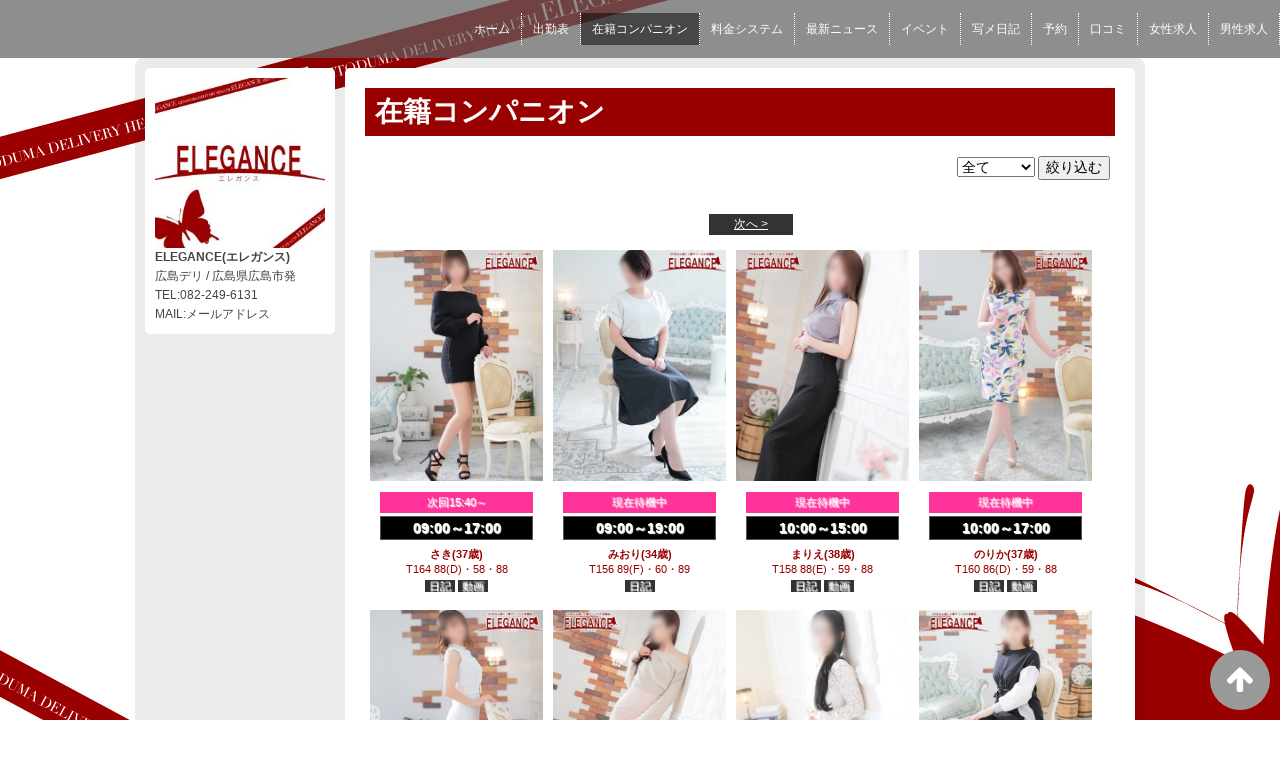

--- FILE ---
content_type: text/html; charset=UTF-8
request_url: https://www.elegance-hiroshima.net/top/girls/
body_size: 4285
content:
<!DOCTYPE html>
<!--[if lt IE 7 ]><html class="ie ie6" lang="ja"><![endif]-->
<!--[if IE 7 ]><html class="ie ie7" lang="ja"><![endif]-->
<!--[if IE 8 ]><html class="ie ie8" lang="ja"><![endif]-->
<!--[if (gte IE 9)|!(IE)]><!--><html lang="ja"><!--<![endif]-->
  <head>
    <meta charset="utf-8">
    <meta http-equiv="X-UA-Compatible" content="IE=edge,chrome=1">
    <meta name="referrer" content="unsafe-url">
    <!-- <meta name="viewport" content="width=device-width, initial-scale=1, maximum-scale=1, minimum-scale=1"> -->
    <meta name="viewport" content="width=device-width" >
    <script type="text/javascript" src="https://www.elegance-hiroshima.net/core/2.6/ip_libs/js/hpb/responsive.noJQuery.js"></script>
    <meta charset="UTF-8" />
    <title>ELEGANCE(エレガンス)  (人妻デリヘル/中区) | 在籍コンパニオン</title>
    <link rel="shortcut icon" href="https://www.elegance-hiroshima.net/favicon.ico">    <meta name="keywords" content="" />
    <meta name="description" content="" />
    <meta name="generator" content="ImpressPages CMS" />
<!--    <meta name="viewport" content="user-scalable=no" /> -->
    <link href="https://www.elegance-hiroshima.net/core/2.6/ip_themes/theme_d_00/ip_content.css" rel="stylesheet" type="text/css" />
    <link href="https://www.cityheaven.net/css/feesmart.css?pcmode=sp" rel="stylesheet" type="text/css" />
    <link href="https://www.elegance-hiroshima.net/core/2.6/ip_themes/theme_d_00/site.css" rel="stylesheet" type="text/css" />
    <link href="https://www.elegance-hiroshima.net/core/2.6/ip_themes/theme_d_00/css/base.css" rel="stylesheet" type="text/css" />
    <link href="https://www.elegance-hiroshima.net/core/2.6/ip_themes/theme_d_00/css/theme_d.css" rel="stylesheet" type="text/css" />
    <link href="https://www.elegance-hiroshima.net/core/2.6/ip_themes/theme_d_00/css/page.css" rel="stylesheet" type="text/css" />
    <link href="https://www.elegance-hiroshima.net/website/w1471/file/background_css/theme_d_00_background.css" rel="stylesheet" type="text/css" />
    <link href="https://www.elegance-hiroshima.net/core/2.6/ip_plugins/hpbuilder/hpb_gravure/widget/HpbGravure/public/photobox.css" rel="stylesheet" type="text/css" />
    <link href="https://www.elegance-hiroshima.net/core/2.6/ip_plugins/hpbuilder/hpb_gravure/widget/HpbGravure/public/photobox.ie.css" rel="stylesheet" type="text/css" />
    <link href="https://www.elegance-hiroshima.net/core/2.6/ip_plugins/hpbuilder/hpb_ranking/widget/HpbRanking/public/HpbRanking.css" rel="stylesheet" type="text/css" />
    <link href="https://www.elegance-hiroshima.net/core/2.6/ip_plugins/hpbuilder/hpb_slide/widget/HpbSlide/public/HpbSlide.css" rel="stylesheet" type="text/css" />


<style type="text/css">
<!--
h2.whatnew,
article h1,
.recruit h4 {
    color            : #ffffff;
    background-color : #990100;
}

.box,
.box .recruit table tr.firstchild td,
.image_gallery_preview {
    background-color : #FFFFFF;
}

#gNav a,
.wc_font_color,
.wc_font_color a {
    color : #990100;
}

#gNav a:hover,
.ranking .wc_font_color a,
.wc_font_color a:hover {
    color           : #990100;
    text-decoration : underline;
}
.recruit .wc_font_color a:hover {
    text-decoration : none;
}

#gallery {
    background : transparent;
}

@media only screen and (max-width:768px) {
    .ipwForm .wc_font_color {
        color :  #990100;
    }
}
-->
</style>    <!--[if lt IE 9]>
    <script type="text/javascript" src="https://www.elegance-hiroshima.net/core/2.6/ip_themes/theme_d_00/js/html5.js"></script>
    <script type="text/javascript" src="https://www.elegance-hiroshima.net/core/2.6/ip_themes/theme_d_00/js/respond.src.js"></script>
    <![endif]-->

    <link rel="canonical" href="https://www.elegance-hiroshima.net/top/girls/">
    <script type="application/ld+json">
{
  "@context": "http://schema.org",
  "@type": "WebSite",
  "name": "ELEGANCE(エレガンス)",
  "url": "http://www.elegance-hiroshima.net/"
}
</script>
    <script type="text/javascript" src="https://www.elegance-hiroshima.net/core/2.6/ip_libs//js/jquery/jquery.js"></script>
  </head>
  <body>
          <link rel="stylesheet" href="https://maxcdn.bootstrapcdn.com/font-awesome/4.3.0/css/font-awesome.min.css">
  <script type="text/javascript" src="https://www.elegance-hiroshima.net/core/2.6/ip_themes/theme_d_00/js/ua.js"></script>
    <link rel="stylesheet" href="https://www.elegance-hiroshima.net/core/2.6/ip_themes/theme_d_00/css/menu/sp_menu.css">
      <script type="text/javascript" src="https://www.elegance-hiroshima.net/core/2.6/ip_themes/theme_d_00/js/menu/5.js"></script>
    <link rel="stylesheet" href="https://www.elegance-hiroshima.net/core/2.6/ip_themes/theme_d_00/css/video/5.css">
    <link rel="stylesheet" href="https://www.elegance-hiroshima.net/core/2.6/ip_themes/theme_d_00/css/menu/style_menu5.css">
      <div class='grobalnavArea' id='grobalNav' style='white-space: nowrap;'>
              <nav class='nav'>
          
<style type='text/css'><!-- .admin_menu_top{ top : 0px; } --></style><div class=""><a href="https://www.elegance-hiroshima.net/top/" class="nav-first"><span>ホーム</span></a></div>
<div class=""><a href="https://www.elegance-hiroshima.net/top/schedule/" class="nav-first"><span>出勤表</span></a></div>
<div class="current"><a href="https://www.elegance-hiroshima.net/top/girls/" class="nav-first"><span>在籍コンパニオン</span></a></div>
<div class=""><a href="https://www.elegance-hiroshima.net/top/system/" class="nav-first"><span>料金システム</span></a></div>
<div class=""><a href="https://www.elegance-hiroshima.net/top/news/" class="nav-first"><span>最新ニュース</span></a></div>
<div class=""><a href="https://www.elegance-hiroshima.net/top/event/" class="nav-first"><span>イベント</span></a></div>
<div class=""><a href="https://www.cityheaven.net/hiroshima/A3401/A340101/elegance/diarylist/?of=y" class="nav-first"><span>写メ日記</span></a></div>
<div class=""><a href="https://www.cityheaven.net/hiroshima/A3401/A340101/elegance/A6ShopReservation/?of=y" class="nav-first"><span>予約</span></a></div>
<div class=""><a href="https://www.cityheaven.net/hiroshima/A3401/A340101/elegance/reviews/?of=y" class="nav-first"><span>口コミ</span></a></div>
<div class=""><a href="http://www.girlsheaven-job.net/9/elegance/" class="nav-first"><span>女性求人</span></a></div>
<div class=""><a href="http://mensheaven.jp/cg/elegance/shop_tops/" class="nav-first"><span>男性求人</span></a></div>
        </nav>
      </div>
    <a id="pageTops" style="bottom: -80px;">
    <i class="fa-top fa-arrow-up"></i>
  </a>
  <div style="margin:58px auto 0 auto; max-width:1210px;" id="contents_body">
        <div id="container" class="clearfix">
        <div class="leftbox">
          <div id="gNav" class="box col1">
            <div class="logo">
                            <a href="https://www.elegance-hiroshima.net/top/">
              <img class="" src="https://www.elegance-hiroshima.net/website/w1471/image/__1ZGwu.jpg">
              </a>
                          </div>
              <div class="ex-nav">
              <div id=pc_shopdata class=""><strong>ELEGANCE(エレガンス)</strong><br>
広島デリ / 広島県広島市発<br>
TEL:082-249-6131<br>
MAIL:メールアドレス</div>              </div>
            
          </div>
          <div id="ipBlock-theme_d_top_left" class="ipBlock">
</div>
        </div>
        
        <div id="main" class="content box mainbox">
        
          
<article>
  <h1>在籍コンパニオン</h1>
  <div id="mainContents2">
    <div class="gilrs_menu">
      <form action="https://www.elegance-hiroshima.net/top/girls/" method="POST">
        <select name="girls_type">
          <option value="">全て</option>
          <option value="today" >本日出勤</option>
          <option value="newface" >新人</option>
        </select>
        <input type="submit" value="絞り込む">
      </form>
    </div>
    <br />

      <div class="section-pager pager-top">
  <p class="page-num">
&nbsp;&nbsp;&nbsp;    <a href="?girls_type=&amp;page_companion_top_80=2" class="link_next">次へ &gt;</a>
  </p>
</div>

    <div id="primary">
      <div id="content-inner" role="main">
                  <article class="post-286 post type-post status-publish format-standard hentry category-1">
            <div class="entry-content">
              <a href="https://www.elegance-hiroshima.net/top/girls/girldetail/?girl_id=52027521">
                                <img width="173" src="https://img.cityheaven.net/img/girls/cg/elegance/la_grpb0052027521_0000000000pc.jpg" class="alignleft tfe wp-post-image" />
              </a>
            </div>
            <footer class="entry-footer">
                          <div class="shukkinicon ">
                次回15:40～              </div>
                        
            <div class="realtime girls-inline-time">
                                <p style="display: none;">09:00～17:00</p>
            </div>
            
              <h3 class="entry-title">
                <span class="wc_font_color"><a href="https://www.elegance-hiroshima.net/top/girls/girldetail/?girl_id=52027521" rel="bookmark">さき</a><span class="age">(37歳)</span></span>
              </h3>
              <span class="wc_font_color">T164 88(D)・58・88</span><br />
                              <span class="icon">日記</span>
                              <span class="icon">動画</span>
                                        </footer>
          </article>
                  <article class="post-286 post type-post status-publish format-standard hentry category-1">
            <div class="entry-content">
              <a href="https://www.elegance-hiroshima.net/top/girls/girldetail/?girl_id=49048487">
                                <img width="173" src="https://img.cityheaven.net/img/girls/cg/elegance/la_grpb0049048487_0000000000pc.jpg" class="alignleft tfe wp-post-image" />
              </a>
            </div>
            <footer class="entry-footer">
                          <div class="shukkinicon ">
                現在待機中              </div>
                        
            <div class="realtime girls-inline-time">
                                <p style="display: none;">09:00～19:00</p>
            </div>
            
              <h3 class="entry-title">
                <span class="wc_font_color"><a href="https://www.elegance-hiroshima.net/top/girls/girldetail/?girl_id=49048487" rel="bookmark">みおり</a><span class="age">(34歳)</span></span>
              </h3>
              <span class="wc_font_color">T156 89(F)・60・89</span><br />
                              <span class="icon">日記</span>
                                        </footer>
          </article>
                  <article class="post-286 post type-post status-publish format-standard hentry category-1">
            <div class="entry-content">
              <a href="https://www.elegance-hiroshima.net/top/girls/girldetail/?girl_id=29402650">
                                <img width="173" src="https://img.cityheaven.net/img/girls/cg/elegance/la_grpb0029402650_0000000000pc.jpg" class="alignleft tfe wp-post-image" />
              </a>
            </div>
            <footer class="entry-footer">
                          <div class="shukkinicon ">
                現在待機中              </div>
                        
            <div class="realtime girls-inline-time">
                                <p style="display: none;">10:00～15:00</p>
            </div>
            
              <h3 class="entry-title">
                <span class="wc_font_color"><a href="https://www.elegance-hiroshima.net/top/girls/girldetail/?girl_id=29402650" rel="bookmark">まりえ</a><span class="age">(38歳)</span></span>
              </h3>
              <span class="wc_font_color">T158 88(E)・59・88</span><br />
                              <span class="icon">日記</span>
                              <span class="icon">動画</span>
                                        </footer>
          </article>
                  <article class="post-286 post type-post status-publish format-standard hentry category-1">
            <div class="entry-content">
              <a href="https://www.elegance-hiroshima.net/top/girls/girldetail/?girl_id=56120591">
                                <img width="173" src="https://img.cityheaven.net/img/girls/cg/elegance/la_grpb0056120591_0000000000pc.jpg" class="alignleft tfe wp-post-image" />
              </a>
            </div>
            <footer class="entry-footer">
                          <div class="shukkinicon ">
                現在待機中              </div>
                        
            <div class="realtime girls-inline-time">
                                <p style="display: none;">10:00～17:00</p>
            </div>
            
              <h3 class="entry-title">
                <span class="wc_font_color"><a href="https://www.elegance-hiroshima.net/top/girls/girldetail/?girl_id=56120591" rel="bookmark">のりか</a><span class="age">(37歳)</span></span>
              </h3>
              <span class="wc_font_color">T160 86(D)・59・88</span><br />
                              <span class="icon">日記</span>
                              <span class="icon">動画</span>
                                        </footer>
          </article>
                  <article class="post-286 post type-post status-publish format-standard hentry category-1">
            <div class="entry-content">
              <a href="https://www.elegance-hiroshima.net/top/girls/girldetail/?girl_id=56225380">
                                <img width="173" src="https://img.cityheaven.net/img/girls/cg/elegance/la_grpb0056225380_0000000000pc.jpg" class="alignleft tfe wp-post-image" />
              </a>
            </div>
            <footer class="entry-footer">
                          <div class="shukkinicon ">
                現在待機中              </div>
                        
            <div class="realtime girls-inline-time">
                                <p style="display: none;">10:00～18:00</p>
            </div>
            
              <h3 class="entry-title">
                <span class="wc_font_color"><a href="https://www.elegance-hiroshima.net/top/girls/girldetail/?girl_id=56225380" rel="bookmark">はな</a><span class="age">(39歳)</span></span>
              </h3>
              <span class="wc_font_color">T147 82(C)・57・85</span><br />
                              <span class="icon">日記</span>
                              <span class="icon">動画</span>
                                        </footer>
          </article>
                  <article class="post-286 post type-post status-publish format-standard hentry category-1">
            <div class="entry-content">
              <a href="https://www.elegance-hiroshima.net/top/girls/girldetail/?girl_id=10244639">
                                <img width="173" src="https://img.cityheaven.net/img/girls/cg/elegance/la_grpb0010244639_0000000000pc.jpg" class="alignleft tfe wp-post-image" />
              </a>
            </div>
            <footer class="entry-footer">
                          <div class="shukkinicon ">
                現在待機中              </div>
                        
            <div class="realtime girls-inline-time">
                                <p style="display: none;">10:00～18:30</p>
            </div>
            
              <h3 class="entry-title">
                <span class="wc_font_color"><a href="https://www.elegance-hiroshima.net/top/girls/girldetail/?girl_id=10244639" rel="bookmark">ゆり</a><span class="age">(39歳)</span></span>
              </h3>
              <span class="wc_font_color">T155 80(B)・56・83</span><br />
                              <span class="icon">日記</span>
                              <span class="icon">動画</span>
                                        </footer>
          </article>
                  <article class="post-286 post type-post status-publish format-standard hentry category-1">
            <div class="entry-content">
              <a href="https://www.elegance-hiroshima.net/top/girls/girldetail/?girl_id=10097642">
                                <img width="173" src="https://img.cityheaven.net/img/girls/cg/elegance/la_grpb0010097642_0000000000pc.jpg" class="alignleft tfe wp-post-image" />
              </a>
            </div>
            <footer class="entry-footer">
                          <div class="shukkinicon ">
                現在待機中              </div>
                        
            <div class="realtime girls-inline-time">
                                <p style="display: none;">11:00～17:00</p>
            </div>
            
              <h3 class="entry-title">
                <span class="wc_font_color"><a href="https://www.elegance-hiroshima.net/top/girls/girldetail/?girl_id=10097642" rel="bookmark">ちひろ</a><span class="age">(42歳)</span></span>
              </h3>
              <span class="wc_font_color">T154 84(D)・58・85</span><br />
                              <span class="icon">日記</span>
                              <span class="icon">動画</span>
                                        </footer>
          </article>
                  <article class="post-286 post type-post status-publish format-standard hentry category-1">
            <div class="entry-content">
              <a href="https://www.elegance-hiroshima.net/top/girls/girldetail/?girl_id=54376060">
                                <img width="173" src="https://img.cityheaven.net/img/girls/cg/elegance/la_grpb0054376060_0000000000pc.jpg" class="alignleft tfe wp-post-image" />
              </a>
            </div>
            <footer class="entry-footer">
                          <div class="shukkinicon ">
                次回15:40～              </div>
                        
            <div class="realtime girls-inline-time">
                                <p style="display: none;">12:00～21:00</p>
            </div>
            
              <h3 class="entry-title">
                <span class="wc_font_color"><a href="https://www.elegance-hiroshima.net/top/girls/girldetail/?girl_id=54376060" rel="bookmark">せりな</a><span class="age">(42歳)</span></span>
              </h3>
              <span class="wc_font_color">T163 88(E)・59・88</span><br />
                              <span class="icon">日記</span>
                              <span class="icon">動画</span>
                                        </footer>
          </article>
                  <article class="post-286 post type-post status-publish format-standard hentry category-1">
            <div class="entry-content">
              <a href="https://www.elegance-hiroshima.net/top/girls/girldetail/?girl_id=49582876">
                                <img width="173" src="https://img.cityheaven.net/img/girls/cg/elegance/la_grpb0049582876_0000000000pc.jpg" class="alignleft tfe wp-post-image" />
              </a>
            </div>
            <footer class="entry-footer">
                          <div class="shukkinicon receptionend">
                受付終了              </div>
                        
            <div class="realtime girls-inline-time">
                                <p style="display: none;">13:00～16:30</p>
            </div>
            
              <h3 class="entry-title">
                <span class="wc_font_color"><a href="https://www.elegance-hiroshima.net/top/girls/girldetail/?girl_id=49582876" rel="bookmark">ひな</a><span class="age">(36歳)</span></span>
              </h3>
              <span class="wc_font_color">T143 81(C)・56・82</span><br />
                              <span class="icon">日記</span>
                                        </footer>
          </article>
                  <article class="post-286 post type-post status-publish format-standard hentry category-1">
            <div class="entry-content">
              <a href="https://www.elegance-hiroshima.net/top/girls/girldetail/?girl_id=50999352">
                                <img width="173" src="https://img.cityheaven.net/img/girls/cg/elegance/la_grpb0050999352_0000000000pc.jpg" class="alignleft tfe wp-post-image" />
              </a>
            </div>
            <footer class="entry-footer">
                          <div class="shukkinicon ">
                次回14:40～              </div>
                        
            <div class="realtime girls-inline-time">
                                <p style="display: none;">13:00～20:00</p>
            </div>
            
              <h3 class="entry-title">
                <span class="wc_font_color"><a href="https://www.elegance-hiroshima.net/top/girls/girldetail/?girl_id=50999352" rel="bookmark">りょう</a><span class="age">(29歳)</span></span>
              </h3>
              <span class="wc_font_color">T168 108(H)・63・95</span><br />
                              <span class="icon">日記</span>
                              <span class="icon">動画</span>
                                        </footer>
          </article>
                  <article class="post-286 post type-post status-publish format-standard hentry category-1">
            <div class="entry-content">
              <a href="https://www.elegance-hiroshima.net/top/girls/girldetail/?girl_id=60609908">
                                <img width="173" src="https://img.cityheaven.net/img/girls/cg/elegance/la_grpb0060609908_0000000000pc.jpg" class="alignleft tfe wp-post-image" />
              </a>
            </div>
            <footer class="entry-footer">
                          <div class="shukkinicon ">
                次回15:20～              </div>
                        
            <div class="realtime girls-inline-time">
                                <p style="display: none;">13:30～17:00</p>
            </div>
            
              <h3 class="entry-title">
                <span class="wc_font_color"><a href="https://www.elegance-hiroshima.net/top/girls/girldetail/?girl_id=60609908" rel="bookmark">かおる</a><span class="age">(36歳)</span></span>
              </h3>
              <span class="wc_font_color">T158 87(D)・59・90</span><br />
                              <span class="icon">日記</span>
                                        </footer>
          </article>
                  <article class="post-286 post type-post status-publish format-standard hentry category-1">
            <div class="entry-content">
              <a href="https://www.elegance-hiroshima.net/top/girls/girldetail/?girl_id=52859330">
                                <img width="173" src="https://img.cityheaven.net/img/girls/cg/elegance/la_grpb0052859330_0000000000pc.jpg" class="alignleft tfe wp-post-image" />
              </a>
            </div>
            <footer class="entry-footer">
                          <div class="shukkinicon receptionend">
                受付終了              </div>
                        
            <div class="realtime girls-inline-time">
                                <p style="display: none;">14:30～20:00</p>
            </div>
            
              <h3 class="entry-title">
                <span class="wc_font_color"><a href="https://www.elegance-hiroshima.net/top/girls/girldetail/?girl_id=52859330" rel="bookmark">やよい</a><span class="age">(44歳)</span></span>
              </h3>
              <span class="wc_font_color">T149 83(D)・59・85</span><br />
                              <span class="icon">日記</span>
                                        </footer>
          </article>
                  <article class="post-286 post type-post status-publish format-standard hentry category-1">
            <div class="entry-content">
              <a href="https://www.elegance-hiroshima.net/top/girls/girldetail/?girl_id=8190699">
                                <img width="173" src="https://img.cityheaven.net/img/girls/cg/elegance/la_grpb0008190699_0000000000pc.jpg" class="alignleft tfe wp-post-image" />
              </a>
            </div>
            <footer class="entry-footer">
                          <div class="shukkinicon ">
                本日出勤              </div>
                        
            <div class="realtime girls-inline-time">
                                <p style="display: none;">14:30～20:30</p>
            </div>
            
              <h3 class="entry-title">
                <span class="wc_font_color"><a href="https://www.elegance-hiroshima.net/top/girls/girldetail/?girl_id=8190699" rel="bookmark">いぶき</a><span class="age">(38歳)</span></span>
              </h3>
              <span class="wc_font_color">T160 85(E)・58・86</span><br />
                              <span class="icon">日記</span>
                              <span class="icon">動画</span>
                                        </footer>
          </article>
                  <article class="post-286 post type-post status-publish format-standard hentry category-1">
            <div class="entry-content">
              <a href="https://www.elegance-hiroshima.net/top/girls/girldetail/?girl_id=54611096">
                                <img width="173" src="https://img.cityheaven.net/img/girls/cg/elegance/la_grpb0054611096_0000000000pc.jpg" class="alignleft tfe wp-post-image" />
              </a>
            </div>
            <footer class="entry-footer">
                          <div class="shukkinicon ">
                本日出勤              </div>
                        
            <div class="realtime girls-inline-time">
                                <p style="display: none;">17:00～22:00</p>
            </div>
            
              <h3 class="entry-title">
                <span class="wc_font_color"><a href="https://www.elegance-hiroshima.net/top/girls/girldetail/?girl_id=54611096" rel="bookmark">まみ</a><span class="age">(32歳)</span></span>
              </h3>
              <span class="wc_font_color">T152 88(D)・61・87</span><br />
                              <span class="icon">日記</span>
                              <span class="icon">動画</span>
                                        </footer>
          </article>
                  <article class="post-286 post type-post status-publish format-standard hentry category-1">
            <div class="entry-content">
              <a href="https://www.elegance-hiroshima.net/top/girls/girldetail/?girl_id=44748639">
                                <img width="173" src="https://img.cityheaven.net/img/girls/cg/elegance/la_grpb0044748639_0000000000pc.jpg" class="alignleft tfe wp-post-image" />
              </a>
            </div>
            <footer class="entry-footer">
                          <div class="shukkinicon receptionend">
                受付終了              </div>
                        
            <div class="realtime girls-inline-time">
                                <p style="display: none;">18:00～22:00</p>
            </div>
            
              <h3 class="entry-title">
                <span class="wc_font_color"><a href="https://www.elegance-hiroshima.net/top/girls/girldetail/?girl_id=44748639" rel="bookmark">ねね</a><span class="age">(32歳)</span></span>
              </h3>
              <span class="wc_font_color">T151 83(C)・57・84</span><br />
                              <span class="icon">日記</span>
                              <span class="icon">動画</span>
                                        </footer>
          </article>
                  <article class="post-286 post type-post status-publish format-standard hentry category-1">
            <div class="entry-content">
              <a href="https://www.elegance-hiroshima.net/top/girls/girldetail/?girl_id=51984393">
                                <img width="173" src="https://img.cityheaven.net/img/girls/cg/elegance/la_grpb0051984393_0000000000pc.jpg" class="alignleft tfe wp-post-image" />
              </a>
            </div>
            <footer class="entry-footer">
                          <div class="shukkinicon ">
                本日出勤              </div>
                        
            <div class="realtime girls-inline-time">
                                <p style="display: none;">19:00～04:00</p>
            </div>
            
              <h3 class="entry-title">
                <span class="wc_font_color"><a href="https://www.elegance-hiroshima.net/top/girls/girldetail/?girl_id=51984393" rel="bookmark">もか</a><span class="age">(33歳)</span></span>
              </h3>
              <span class="wc_font_color">T153 84(C)・58・85</span><br />
                              <span class="icon">日記</span>
                              <span class="icon">動画</span>
                                        </footer>
          </article>
                  <article class="post-286 post type-post status-publish format-standard hentry category-1">
            <div class="entry-content">
              <a href="https://www.elegance-hiroshima.net/top/girls/girldetail/?girl_id=41992024">
                                <img width="173" src="https://img.cityheaven.net/img/girls/cg/elegance/la_grpb0041992024_0000000000pc.jpg" class="alignleft tfe wp-post-image" />
              </a>
            </div>
            <footer class="entry-footer">
                          <div class="shukkinicon receptionend">
                受付終了              </div>
                        
            <div class="realtime girls-inline-time">
                                <p style="display: none;">10:00～19:00</p>
            </div>
            
              <h3 class="entry-title">
                <span class="wc_font_color"><a href="https://www.elegance-hiroshima.net/top/girls/girldetail/?girl_id=41992024" rel="bookmark">さくら</a><span class="age">(41歳)</span></span>
              </h3>
              <span class="wc_font_color">T156 85(D)・56・85</span><br />
                              <span class="icon">日記</span>
                              <span class="icon">動画</span>
                                        </footer>
          </article>
                  <article class="post-286 post type-post status-publish format-standard hentry category-1">
            <div class="entry-content">
              <a href="https://www.elegance-hiroshima.net/top/girls/girldetail/?girl_id=35217353">
                                <img width="173" src="https://img.cityheaven.net/img/girls/cg/elegance/la_grpb0035217353_0000000000pc.jpg" class="alignleft tfe wp-post-image" />
              </a>
            </div>
            <footer class="entry-footer">
                          <div class="shukkinicon receptionend">
                受付終了              </div>
                        
            <div class="realtime girls-inline-time">
                                <p style="display: none;">11:00～18:00</p>
            </div>
            
              <h3 class="entry-title">
                <span class="wc_font_color"><a href="https://www.elegance-hiroshima.net/top/girls/girldetail/?girl_id=35217353" rel="bookmark">もな</a><span class="age">(36歳)</span></span>
              </h3>
              <span class="wc_font_color">T162 81(B)・58・84</span><br />
                              <span class="icon">日記</span>
                              <span class="icon">動画</span>
                                        </footer>
          </article>
                  <article class="post-286 post type-post status-publish format-standard hentry category-1">
            <div class="entry-content">
              <a href="https://www.elegance-hiroshima.net/top/girls/girldetail/?girl_id=5874712">
                                <img width="173" src="https://img.cityheaven.net/img/girls/cg/elegance/la_grpb0005874712_0000000000pc.jpg" class="alignleft tfe wp-post-image" />
              </a>
            </div>
            <footer class="entry-footer">
                          <div class="shukkinicon receptionend">
                受付終了              </div>
                        
            <div class="realtime girls-inline-time">
                                <p style="display: none;">10:00～17:00</p>
            </div>
            
              <h3 class="entry-title">
                <span class="wc_font_color"><a href="https://www.elegance-hiroshima.net/top/girls/girldetail/?girl_id=5874712" rel="bookmark">あかね</a><span class="age">(39歳)</span></span>
              </h3>
              <span class="wc_font_color">T165 83(B)・57・84</span><br />
                                        </footer>
          </article>
                  <article class="post-286 post type-post status-publish format-standard hentry category-1">
            <div class="entry-content">
              <a href="https://www.elegance-hiroshima.net/top/girls/girldetail/?girl_id=61572352">
                                <img width="173" src="https://img.cityheaven.net/img/girls/cg/elegance/la_grpb0061572352_0000000000pc.jpg" class="alignleft tfe wp-post-image" />
              </a>
            </div>
            <footer class="entry-footer">
                          <div class="shukkinicon receptionend">
                受付終了              </div>
                        
            <div class="realtime girls-inline-time">
                                <p style="display: none;">11:00～16:00</p>
            </div>
            
              <h3 class="entry-title">
                <span class="wc_font_color"><a href="https://www.elegance-hiroshima.net/top/girls/girldetail/?girl_id=61572352" rel="bookmark">すわ</a><span class="age">(28歳)</span></span>
              </h3>
              <span class="wc_font_color">T150 82(C)・55・84</span><br />
                              <span class="icon">日記</span>
                                        </footer>
          </article>
        <div class="section-pager pager-top">
  <p class="page-num">
&nbsp;&nbsp;&nbsp;    <a href="?girls_type=&amp;page_companion_top_80=2" class="link_next">次へ &gt;</a>
  </p>
</div>

      </div>
    </div>
    </div>
</article>
          <p class="pagetop"><a href="#">ページトップへ</a></p>
        </div>
      </div>
          <footer>
<a href="https://www.elegance-hiroshima.net/">
        <small class="copyright">Copyright © ELEGANCE All Rights Reserved.</small></a>
      </footer>

    
<? #iPad テーマB用フラグを埋め込む ?>
<input type="hidden" id="theme_b_flg" value="1">

<script>
var ip = {
    baseUrl : "https:\/\/www.elegance-hiroshima.net\/",
    libraryDir : "core\/2.6\/ip_libs\/",
    themeDir : "core\/2.6\/ip_themes\/",
    moduleDir : "core\/2.6\/ip_cms\/modules\/",
    theme : "theme_d_00",
    zoneName : "top",
    pageId : "80",
    revisionId : "179"};
</script>
                        <script type="text/javascript" src="https://www.elegance-hiroshima.net/core/2.6/ip_libs/js/jquery/jquery.js"></script>
                                            <script type="text/javascript" src="https://www.elegance-hiroshima.net/core/2.6/ip_themes/theme_d_00/js/jquery.flexslider-min.js"></script>
                                            <script type="text/javascript" src="https://www.elegance-hiroshima.net/core/2.6/ip_libs/js/jquery-tools/jquery.tools.form.js"></script>
                                        <script type="text/javascript" src="https://www.elegance-hiroshima.net/core/2.6/ip_cms/modules/standard/content_management/public/widgets.js"></script>
                                        <script type="text/javascript" src="https://www.elegance-hiroshima.net/tinymceConfig.js"></script>
                                        <script type="text/javascript" src="https://www.elegance-hiroshima.net/validatorConfig.js"></script>
                                        <script type="text/javascript" src="https://www.elegance-hiroshima.net/core/2.6/ip_themes/theme_d_00/js/common.js"></script>
                                            <script type="text/javascript" src="https://www.elegance-hiroshima.net/core/2.6/ip_libs/js/jquery-tools/jquery.tools.form.js"></script>
                                            <script type="text/javascript" src="https://www.elegance-hiroshima.net/core/2.6/ip_cms/modules/community/user/public/ipUser.js"></script>
                    </div>
</body>
</html>


--- FILE ---
content_type: text/css
request_url: https://www.elegance-hiroshima.net/website/w1471/file/background_css/theme_d_00_background.css
body_size: 216
content:
@charset "utf-8";
@media only screen and (max-width:540px){
  body {
background-color:#ffffff;
background-repeat: repeat;
  }
}
@media only screen and (min-width:541px){
  body {
background-color:#ffffff;
background-image:url(https://www.elegance-hiroshima.net/website/w1471/image/bg_pc_image_name.jpg);
background-position: 50% 0%;
background-repeat: repeat;
  }
}
